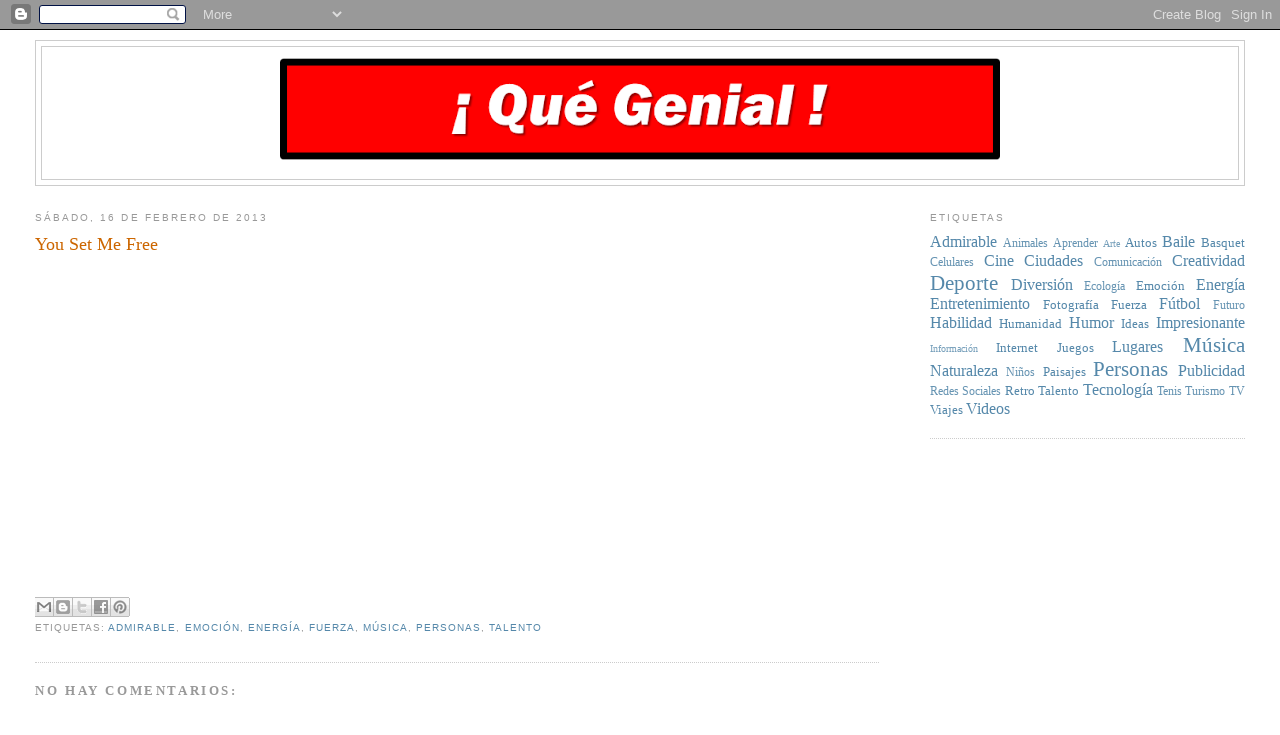

--- FILE ---
content_type: text/html; charset=utf-8
request_url: https://www.google.com/recaptcha/api2/aframe
body_size: 267
content:
<!DOCTYPE HTML><html><head><meta http-equiv="content-type" content="text/html; charset=UTF-8"></head><body><script nonce="67TzN98r5cvz9h84XTEKew">/** Anti-fraud and anti-abuse applications only. See google.com/recaptcha */ try{var clients={'sodar':'https://pagead2.googlesyndication.com/pagead/sodar?'};window.addEventListener("message",function(a){try{if(a.source===window.parent){var b=JSON.parse(a.data);var c=clients[b['id']];if(c){var d=document.createElement('img');d.src=c+b['params']+'&rc='+(localStorage.getItem("rc::a")?sessionStorage.getItem("rc::b"):"");window.document.body.appendChild(d);sessionStorage.setItem("rc::e",parseInt(sessionStorage.getItem("rc::e")||0)+1);localStorage.setItem("rc::h",'1768732084139');}}}catch(b){}});window.parent.postMessage("_grecaptcha_ready", "*");}catch(b){}</script></body></html>